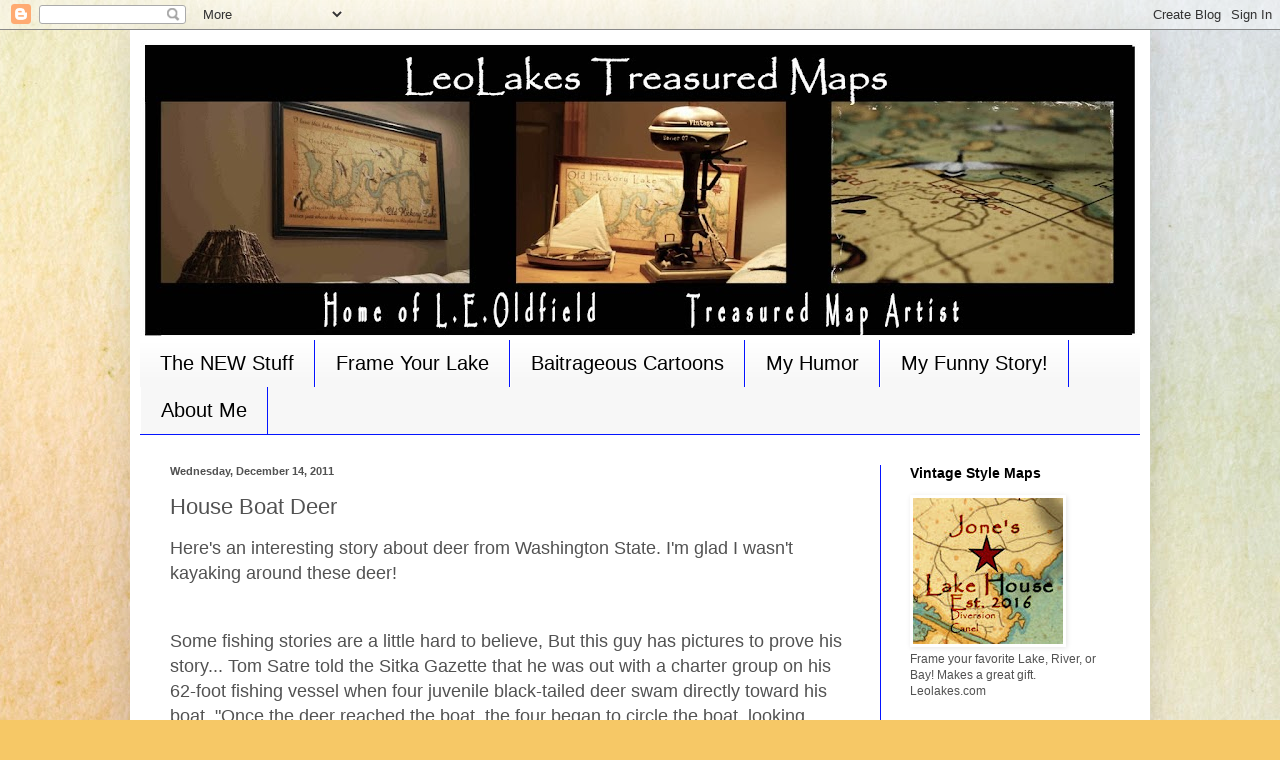

--- FILE ---
content_type: text/html; charset=UTF-8
request_url: https://oldfieldart.blogspot.com/b/stats?style=BLACK_TRANSPARENT&timeRange=ALL_TIME&token=APq4FmAplVvYkwjMwwptd5fne3huplupVjj4Cc46rq13GzczV8Ul7ozLGcT_TmDRy1cVxrZygNRGvxqlDqv5nmLjYyNKE0bNeg
body_size: -13
content:
{"total":291349,"sparklineOptions":{"backgroundColor":{"fillOpacity":0.1,"fill":"#000000"},"series":[{"areaOpacity":0.3,"color":"#202020"}]},"sparklineData":[[0,24],[1,38],[2,84],[3,20],[4,22],[5,26],[6,33],[7,17],[8,34],[9,19],[10,55],[11,36],[12,41],[13,41],[14,50],[15,38],[16,47],[17,70],[18,60],[19,77],[20,62],[21,71],[22,87],[23,71],[24,51],[25,98],[26,51],[27,47],[28,47],[29,60]],"nextTickMs":109090}